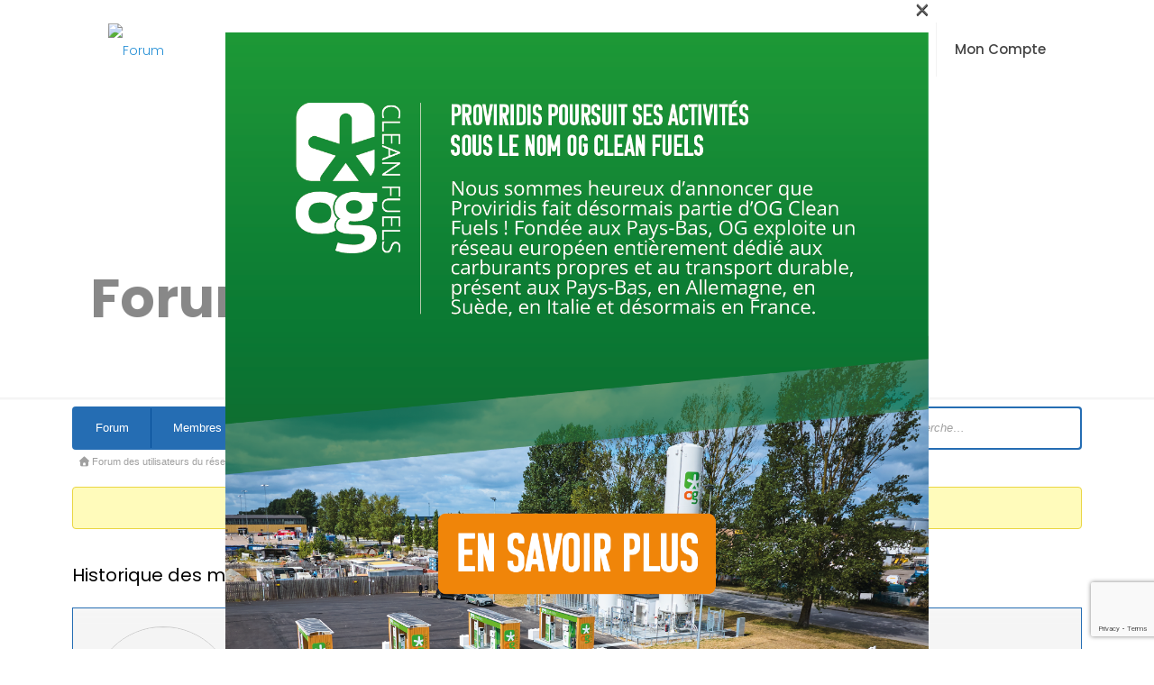

--- FILE ---
content_type: text/html; charset=utf-8
request_url: https://www.google.com/recaptcha/api2/anchor?ar=1&k=6LeXfQAhAAAAAD2Ys4_E1isnr6GBU1mAWnUDifcM&co=aHR0cHM6Ly96LWUtbi5mcjo0NDM.&hl=en&v=PoyoqOPhxBO7pBk68S4YbpHZ&size=invisible&anchor-ms=20000&execute-ms=30000&cb=skqoq4263ggo
body_size: 48557
content:
<!DOCTYPE HTML><html dir="ltr" lang="en"><head><meta http-equiv="Content-Type" content="text/html; charset=UTF-8">
<meta http-equiv="X-UA-Compatible" content="IE=edge">
<title>reCAPTCHA</title>
<style type="text/css">
/* cyrillic-ext */
@font-face {
  font-family: 'Roboto';
  font-style: normal;
  font-weight: 400;
  font-stretch: 100%;
  src: url(//fonts.gstatic.com/s/roboto/v48/KFO7CnqEu92Fr1ME7kSn66aGLdTylUAMa3GUBHMdazTgWw.woff2) format('woff2');
  unicode-range: U+0460-052F, U+1C80-1C8A, U+20B4, U+2DE0-2DFF, U+A640-A69F, U+FE2E-FE2F;
}
/* cyrillic */
@font-face {
  font-family: 'Roboto';
  font-style: normal;
  font-weight: 400;
  font-stretch: 100%;
  src: url(//fonts.gstatic.com/s/roboto/v48/KFO7CnqEu92Fr1ME7kSn66aGLdTylUAMa3iUBHMdazTgWw.woff2) format('woff2');
  unicode-range: U+0301, U+0400-045F, U+0490-0491, U+04B0-04B1, U+2116;
}
/* greek-ext */
@font-face {
  font-family: 'Roboto';
  font-style: normal;
  font-weight: 400;
  font-stretch: 100%;
  src: url(//fonts.gstatic.com/s/roboto/v48/KFO7CnqEu92Fr1ME7kSn66aGLdTylUAMa3CUBHMdazTgWw.woff2) format('woff2');
  unicode-range: U+1F00-1FFF;
}
/* greek */
@font-face {
  font-family: 'Roboto';
  font-style: normal;
  font-weight: 400;
  font-stretch: 100%;
  src: url(//fonts.gstatic.com/s/roboto/v48/KFO7CnqEu92Fr1ME7kSn66aGLdTylUAMa3-UBHMdazTgWw.woff2) format('woff2');
  unicode-range: U+0370-0377, U+037A-037F, U+0384-038A, U+038C, U+038E-03A1, U+03A3-03FF;
}
/* math */
@font-face {
  font-family: 'Roboto';
  font-style: normal;
  font-weight: 400;
  font-stretch: 100%;
  src: url(//fonts.gstatic.com/s/roboto/v48/KFO7CnqEu92Fr1ME7kSn66aGLdTylUAMawCUBHMdazTgWw.woff2) format('woff2');
  unicode-range: U+0302-0303, U+0305, U+0307-0308, U+0310, U+0312, U+0315, U+031A, U+0326-0327, U+032C, U+032F-0330, U+0332-0333, U+0338, U+033A, U+0346, U+034D, U+0391-03A1, U+03A3-03A9, U+03B1-03C9, U+03D1, U+03D5-03D6, U+03F0-03F1, U+03F4-03F5, U+2016-2017, U+2034-2038, U+203C, U+2040, U+2043, U+2047, U+2050, U+2057, U+205F, U+2070-2071, U+2074-208E, U+2090-209C, U+20D0-20DC, U+20E1, U+20E5-20EF, U+2100-2112, U+2114-2115, U+2117-2121, U+2123-214F, U+2190, U+2192, U+2194-21AE, U+21B0-21E5, U+21F1-21F2, U+21F4-2211, U+2213-2214, U+2216-22FF, U+2308-230B, U+2310, U+2319, U+231C-2321, U+2336-237A, U+237C, U+2395, U+239B-23B7, U+23D0, U+23DC-23E1, U+2474-2475, U+25AF, U+25B3, U+25B7, U+25BD, U+25C1, U+25CA, U+25CC, U+25FB, U+266D-266F, U+27C0-27FF, U+2900-2AFF, U+2B0E-2B11, U+2B30-2B4C, U+2BFE, U+3030, U+FF5B, U+FF5D, U+1D400-1D7FF, U+1EE00-1EEFF;
}
/* symbols */
@font-face {
  font-family: 'Roboto';
  font-style: normal;
  font-weight: 400;
  font-stretch: 100%;
  src: url(//fonts.gstatic.com/s/roboto/v48/KFO7CnqEu92Fr1ME7kSn66aGLdTylUAMaxKUBHMdazTgWw.woff2) format('woff2');
  unicode-range: U+0001-000C, U+000E-001F, U+007F-009F, U+20DD-20E0, U+20E2-20E4, U+2150-218F, U+2190, U+2192, U+2194-2199, U+21AF, U+21E6-21F0, U+21F3, U+2218-2219, U+2299, U+22C4-22C6, U+2300-243F, U+2440-244A, U+2460-24FF, U+25A0-27BF, U+2800-28FF, U+2921-2922, U+2981, U+29BF, U+29EB, U+2B00-2BFF, U+4DC0-4DFF, U+FFF9-FFFB, U+10140-1018E, U+10190-1019C, U+101A0, U+101D0-101FD, U+102E0-102FB, U+10E60-10E7E, U+1D2C0-1D2D3, U+1D2E0-1D37F, U+1F000-1F0FF, U+1F100-1F1AD, U+1F1E6-1F1FF, U+1F30D-1F30F, U+1F315, U+1F31C, U+1F31E, U+1F320-1F32C, U+1F336, U+1F378, U+1F37D, U+1F382, U+1F393-1F39F, U+1F3A7-1F3A8, U+1F3AC-1F3AF, U+1F3C2, U+1F3C4-1F3C6, U+1F3CA-1F3CE, U+1F3D4-1F3E0, U+1F3ED, U+1F3F1-1F3F3, U+1F3F5-1F3F7, U+1F408, U+1F415, U+1F41F, U+1F426, U+1F43F, U+1F441-1F442, U+1F444, U+1F446-1F449, U+1F44C-1F44E, U+1F453, U+1F46A, U+1F47D, U+1F4A3, U+1F4B0, U+1F4B3, U+1F4B9, U+1F4BB, U+1F4BF, U+1F4C8-1F4CB, U+1F4D6, U+1F4DA, U+1F4DF, U+1F4E3-1F4E6, U+1F4EA-1F4ED, U+1F4F7, U+1F4F9-1F4FB, U+1F4FD-1F4FE, U+1F503, U+1F507-1F50B, U+1F50D, U+1F512-1F513, U+1F53E-1F54A, U+1F54F-1F5FA, U+1F610, U+1F650-1F67F, U+1F687, U+1F68D, U+1F691, U+1F694, U+1F698, U+1F6AD, U+1F6B2, U+1F6B9-1F6BA, U+1F6BC, U+1F6C6-1F6CF, U+1F6D3-1F6D7, U+1F6E0-1F6EA, U+1F6F0-1F6F3, U+1F6F7-1F6FC, U+1F700-1F7FF, U+1F800-1F80B, U+1F810-1F847, U+1F850-1F859, U+1F860-1F887, U+1F890-1F8AD, U+1F8B0-1F8BB, U+1F8C0-1F8C1, U+1F900-1F90B, U+1F93B, U+1F946, U+1F984, U+1F996, U+1F9E9, U+1FA00-1FA6F, U+1FA70-1FA7C, U+1FA80-1FA89, U+1FA8F-1FAC6, U+1FACE-1FADC, U+1FADF-1FAE9, U+1FAF0-1FAF8, U+1FB00-1FBFF;
}
/* vietnamese */
@font-face {
  font-family: 'Roboto';
  font-style: normal;
  font-weight: 400;
  font-stretch: 100%;
  src: url(//fonts.gstatic.com/s/roboto/v48/KFO7CnqEu92Fr1ME7kSn66aGLdTylUAMa3OUBHMdazTgWw.woff2) format('woff2');
  unicode-range: U+0102-0103, U+0110-0111, U+0128-0129, U+0168-0169, U+01A0-01A1, U+01AF-01B0, U+0300-0301, U+0303-0304, U+0308-0309, U+0323, U+0329, U+1EA0-1EF9, U+20AB;
}
/* latin-ext */
@font-face {
  font-family: 'Roboto';
  font-style: normal;
  font-weight: 400;
  font-stretch: 100%;
  src: url(//fonts.gstatic.com/s/roboto/v48/KFO7CnqEu92Fr1ME7kSn66aGLdTylUAMa3KUBHMdazTgWw.woff2) format('woff2');
  unicode-range: U+0100-02BA, U+02BD-02C5, U+02C7-02CC, U+02CE-02D7, U+02DD-02FF, U+0304, U+0308, U+0329, U+1D00-1DBF, U+1E00-1E9F, U+1EF2-1EFF, U+2020, U+20A0-20AB, U+20AD-20C0, U+2113, U+2C60-2C7F, U+A720-A7FF;
}
/* latin */
@font-face {
  font-family: 'Roboto';
  font-style: normal;
  font-weight: 400;
  font-stretch: 100%;
  src: url(//fonts.gstatic.com/s/roboto/v48/KFO7CnqEu92Fr1ME7kSn66aGLdTylUAMa3yUBHMdazQ.woff2) format('woff2');
  unicode-range: U+0000-00FF, U+0131, U+0152-0153, U+02BB-02BC, U+02C6, U+02DA, U+02DC, U+0304, U+0308, U+0329, U+2000-206F, U+20AC, U+2122, U+2191, U+2193, U+2212, U+2215, U+FEFF, U+FFFD;
}
/* cyrillic-ext */
@font-face {
  font-family: 'Roboto';
  font-style: normal;
  font-weight: 500;
  font-stretch: 100%;
  src: url(//fonts.gstatic.com/s/roboto/v48/KFO7CnqEu92Fr1ME7kSn66aGLdTylUAMa3GUBHMdazTgWw.woff2) format('woff2');
  unicode-range: U+0460-052F, U+1C80-1C8A, U+20B4, U+2DE0-2DFF, U+A640-A69F, U+FE2E-FE2F;
}
/* cyrillic */
@font-face {
  font-family: 'Roboto';
  font-style: normal;
  font-weight: 500;
  font-stretch: 100%;
  src: url(//fonts.gstatic.com/s/roboto/v48/KFO7CnqEu92Fr1ME7kSn66aGLdTylUAMa3iUBHMdazTgWw.woff2) format('woff2');
  unicode-range: U+0301, U+0400-045F, U+0490-0491, U+04B0-04B1, U+2116;
}
/* greek-ext */
@font-face {
  font-family: 'Roboto';
  font-style: normal;
  font-weight: 500;
  font-stretch: 100%;
  src: url(//fonts.gstatic.com/s/roboto/v48/KFO7CnqEu92Fr1ME7kSn66aGLdTylUAMa3CUBHMdazTgWw.woff2) format('woff2');
  unicode-range: U+1F00-1FFF;
}
/* greek */
@font-face {
  font-family: 'Roboto';
  font-style: normal;
  font-weight: 500;
  font-stretch: 100%;
  src: url(//fonts.gstatic.com/s/roboto/v48/KFO7CnqEu92Fr1ME7kSn66aGLdTylUAMa3-UBHMdazTgWw.woff2) format('woff2');
  unicode-range: U+0370-0377, U+037A-037F, U+0384-038A, U+038C, U+038E-03A1, U+03A3-03FF;
}
/* math */
@font-face {
  font-family: 'Roboto';
  font-style: normal;
  font-weight: 500;
  font-stretch: 100%;
  src: url(//fonts.gstatic.com/s/roboto/v48/KFO7CnqEu92Fr1ME7kSn66aGLdTylUAMawCUBHMdazTgWw.woff2) format('woff2');
  unicode-range: U+0302-0303, U+0305, U+0307-0308, U+0310, U+0312, U+0315, U+031A, U+0326-0327, U+032C, U+032F-0330, U+0332-0333, U+0338, U+033A, U+0346, U+034D, U+0391-03A1, U+03A3-03A9, U+03B1-03C9, U+03D1, U+03D5-03D6, U+03F0-03F1, U+03F4-03F5, U+2016-2017, U+2034-2038, U+203C, U+2040, U+2043, U+2047, U+2050, U+2057, U+205F, U+2070-2071, U+2074-208E, U+2090-209C, U+20D0-20DC, U+20E1, U+20E5-20EF, U+2100-2112, U+2114-2115, U+2117-2121, U+2123-214F, U+2190, U+2192, U+2194-21AE, U+21B0-21E5, U+21F1-21F2, U+21F4-2211, U+2213-2214, U+2216-22FF, U+2308-230B, U+2310, U+2319, U+231C-2321, U+2336-237A, U+237C, U+2395, U+239B-23B7, U+23D0, U+23DC-23E1, U+2474-2475, U+25AF, U+25B3, U+25B7, U+25BD, U+25C1, U+25CA, U+25CC, U+25FB, U+266D-266F, U+27C0-27FF, U+2900-2AFF, U+2B0E-2B11, U+2B30-2B4C, U+2BFE, U+3030, U+FF5B, U+FF5D, U+1D400-1D7FF, U+1EE00-1EEFF;
}
/* symbols */
@font-face {
  font-family: 'Roboto';
  font-style: normal;
  font-weight: 500;
  font-stretch: 100%;
  src: url(//fonts.gstatic.com/s/roboto/v48/KFO7CnqEu92Fr1ME7kSn66aGLdTylUAMaxKUBHMdazTgWw.woff2) format('woff2');
  unicode-range: U+0001-000C, U+000E-001F, U+007F-009F, U+20DD-20E0, U+20E2-20E4, U+2150-218F, U+2190, U+2192, U+2194-2199, U+21AF, U+21E6-21F0, U+21F3, U+2218-2219, U+2299, U+22C4-22C6, U+2300-243F, U+2440-244A, U+2460-24FF, U+25A0-27BF, U+2800-28FF, U+2921-2922, U+2981, U+29BF, U+29EB, U+2B00-2BFF, U+4DC0-4DFF, U+FFF9-FFFB, U+10140-1018E, U+10190-1019C, U+101A0, U+101D0-101FD, U+102E0-102FB, U+10E60-10E7E, U+1D2C0-1D2D3, U+1D2E0-1D37F, U+1F000-1F0FF, U+1F100-1F1AD, U+1F1E6-1F1FF, U+1F30D-1F30F, U+1F315, U+1F31C, U+1F31E, U+1F320-1F32C, U+1F336, U+1F378, U+1F37D, U+1F382, U+1F393-1F39F, U+1F3A7-1F3A8, U+1F3AC-1F3AF, U+1F3C2, U+1F3C4-1F3C6, U+1F3CA-1F3CE, U+1F3D4-1F3E0, U+1F3ED, U+1F3F1-1F3F3, U+1F3F5-1F3F7, U+1F408, U+1F415, U+1F41F, U+1F426, U+1F43F, U+1F441-1F442, U+1F444, U+1F446-1F449, U+1F44C-1F44E, U+1F453, U+1F46A, U+1F47D, U+1F4A3, U+1F4B0, U+1F4B3, U+1F4B9, U+1F4BB, U+1F4BF, U+1F4C8-1F4CB, U+1F4D6, U+1F4DA, U+1F4DF, U+1F4E3-1F4E6, U+1F4EA-1F4ED, U+1F4F7, U+1F4F9-1F4FB, U+1F4FD-1F4FE, U+1F503, U+1F507-1F50B, U+1F50D, U+1F512-1F513, U+1F53E-1F54A, U+1F54F-1F5FA, U+1F610, U+1F650-1F67F, U+1F687, U+1F68D, U+1F691, U+1F694, U+1F698, U+1F6AD, U+1F6B2, U+1F6B9-1F6BA, U+1F6BC, U+1F6C6-1F6CF, U+1F6D3-1F6D7, U+1F6E0-1F6EA, U+1F6F0-1F6F3, U+1F6F7-1F6FC, U+1F700-1F7FF, U+1F800-1F80B, U+1F810-1F847, U+1F850-1F859, U+1F860-1F887, U+1F890-1F8AD, U+1F8B0-1F8BB, U+1F8C0-1F8C1, U+1F900-1F90B, U+1F93B, U+1F946, U+1F984, U+1F996, U+1F9E9, U+1FA00-1FA6F, U+1FA70-1FA7C, U+1FA80-1FA89, U+1FA8F-1FAC6, U+1FACE-1FADC, U+1FADF-1FAE9, U+1FAF0-1FAF8, U+1FB00-1FBFF;
}
/* vietnamese */
@font-face {
  font-family: 'Roboto';
  font-style: normal;
  font-weight: 500;
  font-stretch: 100%;
  src: url(//fonts.gstatic.com/s/roboto/v48/KFO7CnqEu92Fr1ME7kSn66aGLdTylUAMa3OUBHMdazTgWw.woff2) format('woff2');
  unicode-range: U+0102-0103, U+0110-0111, U+0128-0129, U+0168-0169, U+01A0-01A1, U+01AF-01B0, U+0300-0301, U+0303-0304, U+0308-0309, U+0323, U+0329, U+1EA0-1EF9, U+20AB;
}
/* latin-ext */
@font-face {
  font-family: 'Roboto';
  font-style: normal;
  font-weight: 500;
  font-stretch: 100%;
  src: url(//fonts.gstatic.com/s/roboto/v48/KFO7CnqEu92Fr1ME7kSn66aGLdTylUAMa3KUBHMdazTgWw.woff2) format('woff2');
  unicode-range: U+0100-02BA, U+02BD-02C5, U+02C7-02CC, U+02CE-02D7, U+02DD-02FF, U+0304, U+0308, U+0329, U+1D00-1DBF, U+1E00-1E9F, U+1EF2-1EFF, U+2020, U+20A0-20AB, U+20AD-20C0, U+2113, U+2C60-2C7F, U+A720-A7FF;
}
/* latin */
@font-face {
  font-family: 'Roboto';
  font-style: normal;
  font-weight: 500;
  font-stretch: 100%;
  src: url(//fonts.gstatic.com/s/roboto/v48/KFO7CnqEu92Fr1ME7kSn66aGLdTylUAMa3yUBHMdazQ.woff2) format('woff2');
  unicode-range: U+0000-00FF, U+0131, U+0152-0153, U+02BB-02BC, U+02C6, U+02DA, U+02DC, U+0304, U+0308, U+0329, U+2000-206F, U+20AC, U+2122, U+2191, U+2193, U+2212, U+2215, U+FEFF, U+FFFD;
}
/* cyrillic-ext */
@font-face {
  font-family: 'Roboto';
  font-style: normal;
  font-weight: 900;
  font-stretch: 100%;
  src: url(//fonts.gstatic.com/s/roboto/v48/KFO7CnqEu92Fr1ME7kSn66aGLdTylUAMa3GUBHMdazTgWw.woff2) format('woff2');
  unicode-range: U+0460-052F, U+1C80-1C8A, U+20B4, U+2DE0-2DFF, U+A640-A69F, U+FE2E-FE2F;
}
/* cyrillic */
@font-face {
  font-family: 'Roboto';
  font-style: normal;
  font-weight: 900;
  font-stretch: 100%;
  src: url(//fonts.gstatic.com/s/roboto/v48/KFO7CnqEu92Fr1ME7kSn66aGLdTylUAMa3iUBHMdazTgWw.woff2) format('woff2');
  unicode-range: U+0301, U+0400-045F, U+0490-0491, U+04B0-04B1, U+2116;
}
/* greek-ext */
@font-face {
  font-family: 'Roboto';
  font-style: normal;
  font-weight: 900;
  font-stretch: 100%;
  src: url(//fonts.gstatic.com/s/roboto/v48/KFO7CnqEu92Fr1ME7kSn66aGLdTylUAMa3CUBHMdazTgWw.woff2) format('woff2');
  unicode-range: U+1F00-1FFF;
}
/* greek */
@font-face {
  font-family: 'Roboto';
  font-style: normal;
  font-weight: 900;
  font-stretch: 100%;
  src: url(//fonts.gstatic.com/s/roboto/v48/KFO7CnqEu92Fr1ME7kSn66aGLdTylUAMa3-UBHMdazTgWw.woff2) format('woff2');
  unicode-range: U+0370-0377, U+037A-037F, U+0384-038A, U+038C, U+038E-03A1, U+03A3-03FF;
}
/* math */
@font-face {
  font-family: 'Roboto';
  font-style: normal;
  font-weight: 900;
  font-stretch: 100%;
  src: url(//fonts.gstatic.com/s/roboto/v48/KFO7CnqEu92Fr1ME7kSn66aGLdTylUAMawCUBHMdazTgWw.woff2) format('woff2');
  unicode-range: U+0302-0303, U+0305, U+0307-0308, U+0310, U+0312, U+0315, U+031A, U+0326-0327, U+032C, U+032F-0330, U+0332-0333, U+0338, U+033A, U+0346, U+034D, U+0391-03A1, U+03A3-03A9, U+03B1-03C9, U+03D1, U+03D5-03D6, U+03F0-03F1, U+03F4-03F5, U+2016-2017, U+2034-2038, U+203C, U+2040, U+2043, U+2047, U+2050, U+2057, U+205F, U+2070-2071, U+2074-208E, U+2090-209C, U+20D0-20DC, U+20E1, U+20E5-20EF, U+2100-2112, U+2114-2115, U+2117-2121, U+2123-214F, U+2190, U+2192, U+2194-21AE, U+21B0-21E5, U+21F1-21F2, U+21F4-2211, U+2213-2214, U+2216-22FF, U+2308-230B, U+2310, U+2319, U+231C-2321, U+2336-237A, U+237C, U+2395, U+239B-23B7, U+23D0, U+23DC-23E1, U+2474-2475, U+25AF, U+25B3, U+25B7, U+25BD, U+25C1, U+25CA, U+25CC, U+25FB, U+266D-266F, U+27C0-27FF, U+2900-2AFF, U+2B0E-2B11, U+2B30-2B4C, U+2BFE, U+3030, U+FF5B, U+FF5D, U+1D400-1D7FF, U+1EE00-1EEFF;
}
/* symbols */
@font-face {
  font-family: 'Roboto';
  font-style: normal;
  font-weight: 900;
  font-stretch: 100%;
  src: url(//fonts.gstatic.com/s/roboto/v48/KFO7CnqEu92Fr1ME7kSn66aGLdTylUAMaxKUBHMdazTgWw.woff2) format('woff2');
  unicode-range: U+0001-000C, U+000E-001F, U+007F-009F, U+20DD-20E0, U+20E2-20E4, U+2150-218F, U+2190, U+2192, U+2194-2199, U+21AF, U+21E6-21F0, U+21F3, U+2218-2219, U+2299, U+22C4-22C6, U+2300-243F, U+2440-244A, U+2460-24FF, U+25A0-27BF, U+2800-28FF, U+2921-2922, U+2981, U+29BF, U+29EB, U+2B00-2BFF, U+4DC0-4DFF, U+FFF9-FFFB, U+10140-1018E, U+10190-1019C, U+101A0, U+101D0-101FD, U+102E0-102FB, U+10E60-10E7E, U+1D2C0-1D2D3, U+1D2E0-1D37F, U+1F000-1F0FF, U+1F100-1F1AD, U+1F1E6-1F1FF, U+1F30D-1F30F, U+1F315, U+1F31C, U+1F31E, U+1F320-1F32C, U+1F336, U+1F378, U+1F37D, U+1F382, U+1F393-1F39F, U+1F3A7-1F3A8, U+1F3AC-1F3AF, U+1F3C2, U+1F3C4-1F3C6, U+1F3CA-1F3CE, U+1F3D4-1F3E0, U+1F3ED, U+1F3F1-1F3F3, U+1F3F5-1F3F7, U+1F408, U+1F415, U+1F41F, U+1F426, U+1F43F, U+1F441-1F442, U+1F444, U+1F446-1F449, U+1F44C-1F44E, U+1F453, U+1F46A, U+1F47D, U+1F4A3, U+1F4B0, U+1F4B3, U+1F4B9, U+1F4BB, U+1F4BF, U+1F4C8-1F4CB, U+1F4D6, U+1F4DA, U+1F4DF, U+1F4E3-1F4E6, U+1F4EA-1F4ED, U+1F4F7, U+1F4F9-1F4FB, U+1F4FD-1F4FE, U+1F503, U+1F507-1F50B, U+1F50D, U+1F512-1F513, U+1F53E-1F54A, U+1F54F-1F5FA, U+1F610, U+1F650-1F67F, U+1F687, U+1F68D, U+1F691, U+1F694, U+1F698, U+1F6AD, U+1F6B2, U+1F6B9-1F6BA, U+1F6BC, U+1F6C6-1F6CF, U+1F6D3-1F6D7, U+1F6E0-1F6EA, U+1F6F0-1F6F3, U+1F6F7-1F6FC, U+1F700-1F7FF, U+1F800-1F80B, U+1F810-1F847, U+1F850-1F859, U+1F860-1F887, U+1F890-1F8AD, U+1F8B0-1F8BB, U+1F8C0-1F8C1, U+1F900-1F90B, U+1F93B, U+1F946, U+1F984, U+1F996, U+1F9E9, U+1FA00-1FA6F, U+1FA70-1FA7C, U+1FA80-1FA89, U+1FA8F-1FAC6, U+1FACE-1FADC, U+1FADF-1FAE9, U+1FAF0-1FAF8, U+1FB00-1FBFF;
}
/* vietnamese */
@font-face {
  font-family: 'Roboto';
  font-style: normal;
  font-weight: 900;
  font-stretch: 100%;
  src: url(//fonts.gstatic.com/s/roboto/v48/KFO7CnqEu92Fr1ME7kSn66aGLdTylUAMa3OUBHMdazTgWw.woff2) format('woff2');
  unicode-range: U+0102-0103, U+0110-0111, U+0128-0129, U+0168-0169, U+01A0-01A1, U+01AF-01B0, U+0300-0301, U+0303-0304, U+0308-0309, U+0323, U+0329, U+1EA0-1EF9, U+20AB;
}
/* latin-ext */
@font-face {
  font-family: 'Roboto';
  font-style: normal;
  font-weight: 900;
  font-stretch: 100%;
  src: url(//fonts.gstatic.com/s/roboto/v48/KFO7CnqEu92Fr1ME7kSn66aGLdTylUAMa3KUBHMdazTgWw.woff2) format('woff2');
  unicode-range: U+0100-02BA, U+02BD-02C5, U+02C7-02CC, U+02CE-02D7, U+02DD-02FF, U+0304, U+0308, U+0329, U+1D00-1DBF, U+1E00-1E9F, U+1EF2-1EFF, U+2020, U+20A0-20AB, U+20AD-20C0, U+2113, U+2C60-2C7F, U+A720-A7FF;
}
/* latin */
@font-face {
  font-family: 'Roboto';
  font-style: normal;
  font-weight: 900;
  font-stretch: 100%;
  src: url(//fonts.gstatic.com/s/roboto/v48/KFO7CnqEu92Fr1ME7kSn66aGLdTylUAMa3yUBHMdazQ.woff2) format('woff2');
  unicode-range: U+0000-00FF, U+0131, U+0152-0153, U+02BB-02BC, U+02C6, U+02DA, U+02DC, U+0304, U+0308, U+0329, U+2000-206F, U+20AC, U+2122, U+2191, U+2193, U+2212, U+2215, U+FEFF, U+FFFD;
}

</style>
<link rel="stylesheet" type="text/css" href="https://www.gstatic.com/recaptcha/releases/PoyoqOPhxBO7pBk68S4YbpHZ/styles__ltr.css">
<script nonce="KgJ_8LefzTmoRkXgsz-H_Q" type="text/javascript">window['__recaptcha_api'] = 'https://www.google.com/recaptcha/api2/';</script>
<script type="text/javascript" src="https://www.gstatic.com/recaptcha/releases/PoyoqOPhxBO7pBk68S4YbpHZ/recaptcha__en.js" nonce="KgJ_8LefzTmoRkXgsz-H_Q">
      
    </script></head>
<body><div id="rc-anchor-alert" class="rc-anchor-alert"></div>
<input type="hidden" id="recaptcha-token" value="[base64]">
<script type="text/javascript" nonce="KgJ_8LefzTmoRkXgsz-H_Q">
      recaptcha.anchor.Main.init("[\x22ainput\x22,[\x22bgdata\x22,\x22\x22,\[base64]/[base64]/[base64]/[base64]/[base64]/UltsKytdPUU6KEU8MjA0OD9SW2wrK109RT4+NnwxOTI6KChFJjY0NTEyKT09NTUyOTYmJk0rMTxjLmxlbmd0aCYmKGMuY2hhckNvZGVBdChNKzEpJjY0NTEyKT09NTYzMjA/[base64]/[base64]/[base64]/[base64]/[base64]/[base64]/[base64]\x22,\[base64]\\u003d\x22,\x22ZcOPTcOQwqtgw7rDizYGw67DkcKpSCXCvsKjw6p2wq7CmsKrFcOEeWPCvinDoT/Co2vChw7DoX5xwo5Wwo3DncObw7kuwpoTIcOIMQ9Cw6PCicOaw6HDsGdLw54Rw7zCqMO4w41KU0XCvMKrfcOAw5Eaw6jClcKpKMKbL3tew7MNLFoHw5rDsXfDugTCgsK/w4IuJkjDqMKYJ8OAwr1uN1/Du8KuMsKyw53CosO7fMKtBjM1ZcOaJAkcwq/[base64]/Cn20nw7ojdGHDsijDrsKVPMOgw77DqQpIYlnCjkPDoFvDocOGPMKvw7TDhATCqSHDmcOHclABasOFKMKHemU3Lh5PwqbCq3lQw5rChsKDwq0Yw5/[base64]/w4Fdw458w4ABwolnOC9Vb3XDqMKZw7AwYGTDjMOzZ8Kww77Dk8OVUMKgTBTDqFnCugM5wrHClsO/ZjfChMO7XsKCwo4Xw4TDqi8wwrdKJl8Kwr7DqljCj8OZH8O+w6XDg8OBwr3CugPDicK5VsOuwrQ8wrvDlMKDw6/CsMKyY8KbZ3l9fsK3NSbDoAbDocKrP8OqwqHDmsORER87wr3DlMOVwqQ+w6nCuRfDmcOlw5PDvsOCw5rCt8O+w7gkBStIBh/[base64]/CusKiLcKvLcKgaMO8dMOUTsKbPEIya8Odwocuw5/Cu8K0w5hTCBfCoMO/w4TCqjwKRgMzwqDCk0gCw5PDk0jDlMKCwqkFSAbCmMK0BlDDqcKHaXnCuz/CrXVVX8KAw6PDgcKPwqp9IcKUa8K9woszw4vCh3t/RMOnasOJFywww73Dh1ppwpsLUcKoYMOcMXfDmHQkKMOMworCnBTCiMOHG8OYOTUBNUoCw5tFBi/[base64]/DpnfDvhnChMOxwpTDr3/CkGpcbsKZwobCmQfCsWnCoUgzw4AxwrnDgcK+wpbCsAsWfcKxw6vDh8KtJMOMwpvDqMKUw4/DhyxKw6xQwqRrw7J5wqzCsTV1w5JoJXvDlMOcNzTDhkDDpcOsHcOTw5ADw5UbG8OHwo7DhcOtJ1DCrzUSOz/Dqj58wr54w6rDj3IrOlHDnmQpH8K9E19uw5sPDw9wwqPDosKgHkdEwotLwotqw4ovH8ODRsODw5bCpMKswqnCs8OTwqNOw4XCigdJw6PDngPCo8KvBzXCjXTDnMOrKcOgC3AXw6wkwpJOfWbCjB9VwqMcw7pxB3QMVcOeAMOKFMKaL8O/w4RNw67CksO5CX7DlwNJwoYWVcO/w6rDg0JLWHLDmj/[base64]/Dk1nCtyHDn2LCggnDgsKZb8K+Tgwnw6I8NzhDw4wDw50jJMKnCyUTRmA9KRUHwpzCgkLDqSjCp8KEw6Edwq0Ow6LDpMKsw6NKZsOlwq3DnMOQIQrCjkzDocKdwoMewoUmw6EbBE7Cqmh4w4ceXQjCmsOPMMOMR3nCvmgaLsO0wrIfU00pMcOkwpnCtws/wqzDkcKuw6jDrsOmNT5ySMK5wonCusOVfiDClsOhw6jCqjrCq8Oqw6HCv8KswqsUBjDCv8KTesO4UiTCmMKGwprCkAAiwoPDum8vwp/CoSAMwprCoMKHwodaw5onwoLDp8KDdMOhwr7DkgtHw5YowpdXw4fDkcKNw7wLw4pHWcOkJgTDhFHDsMOMw6I7w4A8w7A8w5g3XQV9J8KwGcKJwr06KgTDgzTDmsOXb1YpJMKcMFpYwpwDw5XDmcOYw4/Cu8OuIMOXcsOKfVvDq8KIdMKKw5zCg8OwBcOUw7/Cs0XDomzDs13CtwcRdcOvRcOdImDDh8K/fwEOw7jCuWPCll0Aw5jDpMKswpczwrjCpcO5FMKNF8KcKMOrwrsAExvCj0xpfVnCvsOSMDEwBMKRwqcxwo4nZcOsw4Vvw5FjwrtHYcOSKsKBwqNnUDM+w553wofCtMOxZsO1aBHCtMOiw7VWw5PDsMK5ecO5w4zDicOuwrNkw57Ds8OlFmXDsmsxwo/[base64]/CrhrChXXCisKWwp3ClcOAQRRsMivCrwYRXWJcMcOZw63CrGoVNHt5aQnCm8K+dsOIScOeC8KGL8ObwrdaLBTDhcO+JkXDscKMw4ATO8OcwpUowr/CkEx0wpnDgnAcE8OFW8OVJMOqR2DCs2fCpxNewqvDvgLCnkckIlbDtMKuGsOMQhHDh11gEcK5wol0CinDrjVfwotMwr3CpsOVwrUhZmXCmgPCgxAww5zDhjcLw6LDoA5qw5LCik9NwpXCigcFw7E5w79fwrZKw6tcw4QEB8K3wpzDoW/Cv8OaMcKoO8KZw6bCrUp+EwEIWsK7w6zCucOSRsKuwp14wrg1NR4Awq7CmEE4w5PCggVOw5/CmlpJw7EJw67Dri0Ywowvw4bClsKrUy/DtihTV8O5dsKzwqHCvsOKTi8RLMOjw47CsTjDh8K6w6vDr8OoR8K+SBFFS38Zwp/[base64]/E13DtMK/w6MzM3vCvBTDhzAeDcOWXlQYw7nCiz/CmsOHSjbChVdRw5x9w7rCk8KnwqTClMK5XgnCqlvChcKPw6/CncOoPMOCw6gOw7fCh8KgMVQ6TD4gGsKJwrfCpHTDgUXDsQoxwoN8woXCiMOhV8K4NhbDvHk+TcOFwrLCh2x2aHcCw4/[base64]/OjLDtcKMwpUzwoXDjmsMw6FzG002YWPCiEjCun4Uw6QFWMOYRiFzw6DDtcO1woXDoAcvI8OBw71rYVRtwozCusKzwoHDqMOrw6rCqcOlw7PDlcKfXm1cwqvCtRd8BC3Dn8OLJsONwonDmcOww48Sw4zCscOswr3ChMOPA0TChw9Tw53CsijChm3ChcOCw7csFsK/VMKgc3bCkQkKw5TDi8OiwqNlw5jDkMKVwrzDkU4RI8OBwrLCjsKFwo1hWMODVnLCkMK8HCLDicKOTMK2RWpxWn9+w60/X0F3TcOke8KMw57CtMOPw742VcORYcKdFhp/[base64]/[base64]/CksOsZQzCr8OXwrdMwrLDmMKQwrZebsKww55OwpJyw57DpFMmw7BOa8O3wq4nF8Otw5rCpcO0w7Y5wrzDlsOjUsK4w5xRw6fCmXYaBcO5wp8sw73ChFDCoUvDqT8xwo9xbGbCpE3Dqx0jwrvDgMOMNz1yw610K0bCnsOPwprCmhzDrjrDozfCqcO4wqJBwqMjw7zCtm/[base64]/[base64]/CiFUxB8OsIBXCp8KjwqHDgGpqwpJOFcK8H8KRw6DChTApw43DhF5fw6/[base64]/[base64]/[base64]/CkHfCisOTw7AewqUTw6RJw5EAwqnDnMO2w7fCucO6AcKLw6VgwpDCsA8AUcOBXcKUw57DscO+w5vDtsKzO8KBw7TCoXBXwpBgwo9xJh/Dr2zDgRhnWj0jw71kEsO5HcKvw71IK8KDF8O9fAgxw7zCtMOBw7vDsE/Cpj/Drn4bw4QMwp0Nwo7CjzVcwrPClBA9JcKIwrlwwonCr8OAw4QYw51/KMOzDhfDj3ZVYsKfKCV5woTDpcONPsOLOWZyw5J+QsOPM8KUw402w5vDt8OYexMyw5Fkwo/[base64]/CjMKqE8KfYnzCgjIpw41qw5DChkNjw5IIaTXCrsK0woN0w7PCi8OkQ3pAwrjDhsKgwq1FKMOawqx7w5zDjcO6wo0Lw4N/w7fCgsOPUwHCkj7Cs8OGT1dPwoNvC2rDrsKePMKhw4VZw7dHw73Ds8Knw4hWwo/CjcOaw7XCpVJhUSHDksKQwr/Crlc9w71Vw6HDil9EwqbDonHDjsKhwrMgw5PDiMKzwpgMQsKZJMOdwoXDjsKLwodTCmA6w551w4/CiAbCmSUybicsFkPCsMKFe8KgwqJHI8OiecK7ZTprUcOaJkY1wpxfwoYVOMK/CMO1w73ChSbDoS8aR8KzwqPCl0AJPsKdUcOuL3Njw5LDhMOVC1nDmcKsw6YBdWzDq8Kxw71LdcKETgbDhhpfw5RywrrDlMOiBcO3wr/Cp8Klwp3CgXxtw67CocK1Fy3DpsOMw5d0GMKdE2gzI8KOAsOaw4HDtDcgOMOKdcOFw4LDhxDCkMOVIcOWABjDiMKiDsK1wpEGRDtFc8KZH8KEw7DCtcKXw651MsKpX8O8w4pzw6zDvMKaRmzDjCo5wpIxAkJ/w7zDuDvCqsODQ1xpwq0iKlTCgcOSwrnChsO5wojCmsK/[base64]/CmTfCrXbCrcKEwokbwqXCscOjwq4Aw5nDs8O+w7DCncOaEMOzbUrDilINwqfCtcKQwotfwr/DgcO8w5wMNAXDjMOEw7giwrB0wqrCtxZJw6QcwqnDlkNrwqFULGzCl8KLw4ESCHIQwqvChcO6DQ9UMcKHw7cKw4xaQjpbc8OXwpgHIUZdQyk6w6ddXMOKw7lSwpE5w57Cv8KewpxEPMK2fn/DscOJw5jDqMKMw5QYBMO2WsOiw5fCogNIL8KTw7DDksKtw4cAwqrDuXASYsKLYlcSHcOqwp8ZFMOeBcOULgXDpmt8JsOrZHTDn8KpDyjChsOHw57Dp8KKFcOVwr/DomzCocO+w5DDpAbDimjCsMOUDcKXw5xjUBlUwq1WKEYcw7rCmMK6w6LDv8K+wpDDjcKowqlycMOZw4DDlMKmwq9gXHDDtXgqA1ICw5h2w64DwrTClXzDpmM9MgDDhsOLf3zClDHDicKUF1/Cu8Kvw67Cu8KABUJsAHNwBsK/wogKCjHCrVBzw7nDrWlXwpQvwrvDiMOUesO4w4XDucKVX0fCjMODFMKIwo1nwqrChcKzFGnDpWQdw4TCl1kCVsK8SEZ0w4DCksO3w47CjsKAKVzCnRcCA8OcCcKySsOYw4dsAzXDrcOSw7TDhMO1wpvCkMKXw6ABDcKBwo7DkcOtYxjChMKXWcO/[base64]/DiMKRw7XDnCjDtmcOw7HCpMOcIcO1egLDmXHDnkPCj8OoQRwpb27CnHnDr8K2w55JZDoyw5rDnCI8QEXCsnPDsVIJWxbDn8KlXcOHURBFwqpnDMOww5VoVFoedsOrw7LCh8OPDwZyw4/DpsKPFU0RW8OHOMOMISnCujQkw5vDtcOYwrBDDlXDlcKhB8OTFmLCoXzDh8KOIk1rXUTDocKFwrIVw58VB8KhCcOJwoTDh8KrRV1mw6NYTMOpWcKVw6vCoz1AC8OtwrFVNj4FMsO1w4jCqEPDrMOmwr7DocKjw7bDvsK8PcOCbwstQU/DvsKZw7cuM8Ohw7DDlmjCv8KVwpjCl8OTw7PCq8Kkw4PCqMO4wpZJw40wwr7DicKyISfDhsKWLTtOw5MJIxkSw6DDml3CmlfDksOjw4koT2fCsC5gwonCvEPDmMK8asKNdMKKeT3DmsKmel/DvHo9YcKIVcOcw50xw5pBKnNywpF+wq8oYcOmVcKJwoJ2PMOfw67CisKAOSJww6Ftw63DgAtbwo3DrsK2PRbDgsOcw65gP8OVPMOowpTCj8O+C8OQbQB/wosQDsO+fsKSw7rDvgZLwqpGNxsewo7Dg8KXIsO5wrcaw7TDsMO1wqfCpwFBGcKCacOTAjPDi3XCscOAwqDDjMKnwp7DpsOkIFJvwqxlZCZxFcKjZ37CuMOeVMK2fMKWw7/CsU/[base64]/w4BsEyrChBXDvwddw6IGam7CqVjCocKIw4FBGnQew4zCqcKvw4TCrsKZGxEHw50Aw59fAh97ZMKBdBvDvcO3w4HCvsKDwp3Dh8OmwrXCvmrCj8OtFHLDuSMZRkJHwrvDksOAZsObAMOrLDzDqMKAw6BSdsKGFThQacKWEsKKEVnDmnXDosOYw5bDocOvdsOLw5/[base64]/CrgrCjSPDhHUgw5XDu8KZG8Ofw4/Du8KowqfDrcK7wq7CtsKww4TDmsOXFWxvb2wowq/DjSd9MsOeDcKkE8OAw4IZwozCvgAmwqFRwrB1wq4zf2wtwosVdytqR8KYJcO7H1osw6PCtMKsw7DDrhtLfMOUbwfCrsOAIMKeXkzCuMO1woQSZsO+TMKgwqEnVcOIe8KJw4Ftw5p/w6jCjsODwqDCkGrDrsKlw7IqIsKkAMKFQcK5T2TDl8O0XhRSXDgHw5NFwpjDgcKtwog0wp3CokcGwqnCj8OCw5HDmcKAwo3CmMOzNMKoCMOubGY/[base64]/[base64]/wrJZw5vCkMKHR8KYCcK4E3DDtMO1f8KeRMOBwokjaCXDu8ONIsO7GsKpwpQWOhZCwpXDuQ9wMMOSwqzCiMKGwqtww7fCtDBgRxBMM8KADMOAw6YNwrtue8KuTltpw5fCrGXCtV/[base64]/[base64]/Dp8KvwrQwwoLCtsK7w5V6wol7w5XDkMO4w5nDhGLDghTCncOwVjTCiMOcVMOvwrTCp0XDgcKfwpFiSMKhw4k5JcOHacKDwrEMIcKow4HDlsOWeC/CsW/Dk3Mewow+fnthExrDm2HCn8OYAQdhw5EJwo9Xwq/DpMKmw7UsGcKgw5p3wqYVwpXCoQ3DnV/CmcKaw5zDu3rCrsOEwrzCpQzDnMODVsK8YQjCh2nCh0XDlcKRIR51w4jCqsOkw7AfdDdswpzCqlzDncKGcwvCtMODwrHCq8Kbwq/Ci8KIwrYWwr3CqG7CsBjCjlbDm8KbMDPDrMKtG8OwTcOdKHdvw7rCsUDDmUktwp/CkcOQwrd6H8KFeAFfAsK0w5sSwp/CtsOaGcONURV9wr3Dm0vDsFgYJDnDtcO4w408w61wwqHDn3/CkcORPMOpwop4a8OxCsKUwqPDs0k2Z8OtTX3DuS3DiR9pWcOOw7jDo3gyXcK2wppjJMO0eRDCrsKgP8KEQMO/SjXCocOmN8OtGHwFaWvDhMKLPsKYwo9HO2luw5AEW8KpwrzDmsOoN8Kjwolcbw7Ds0nCmWVcKMK+DMOQw4vDtnjDr8KLC8KADXnCucKBHE0NOw/ChyzCjMOWw4DDgRPDtE1Jw6lyRjgtVl5wf8KDwonDvAvCthTCqcKFw5M7w515wq45TcKdQ8OQwrhvPzc8cnDDhQkQQsO/w5FEwp/ClsK6XMOIw5TDhMOqwqvCgsKoK8K5wqENcMKYwojDucKzw7rCrcOPw40UMcOcWMOmw4LDrcK7w7caw4/Du8OXV0kHMyQFwrV1YCEVw6pGwqoSY3XDgcK2w5JIw5JZemXDgcO8TSrDnhc6w6/DmcKWayzCvj0kwqvCpsO7w6TDrsORwpkEwp8OE041dMOzw6nDnEnCtEMWAHDDmsOyI8KBwprDicKGw5LCisK/wpbCiSJRwqxIIcKQF8ODw6PCij0QwqUZEcKIdsODw4HDtsOPwrlCAcKlwqQ5GsKIWydbw4jCrcONwqnDsiY6DXNGTsKOwqzDtiUYw5dFTsOOwo9zRsOrw53Dr2huwqkYwq85wqIhwo7Ckm3CpcKWOTXCjm/DtcOdFmfDpsKWQx/CqMOKQ1ouw7PDq37Cu8O6T8KEXT/[base64]/ZlYyw58/wrlpfMKBTl4ZYcOiDMOEw73Chi00wrJewrjCn1ofwqQPw43DosKXIsK0wq7DiC8mwrNTaT44w7LDqMK5w6DDtsKWXVDDhz/CkMKBRSE3MSHDgsKcIsOBQBE3GC47P0XDlMOrLnMzBHVcwobDrn/DksKLw6kew6bCkUFnwqgMwq8raknDr8OiUcONwq/CgsKZRsOgVsOZMxRgJi5kD25JwpvCkFPCvBwAAwnDh8KDPmDDgsKFJkvCvwIuasK1Sk/DqcKqwqfDvWwUZsKIS8Owwpw9woXChcOuWW4VwpbCvcOIwqsNZgvCgsK0w7Zjw4/Ch8OxBsOrShx0wqPCocOOw41iwp/CuX/DnhcvX8KmwqgzPkcmEsKrZ8OKw43DtsKmw6bCoMKRwrFxwrPCh8OTNsO6X8OqQh/Du8OvwppOwpFXwpJZZS7CoBHCgGBwI8OsEnLDisKoOMKdEG7CmMKeL8K4SAfDqMOuKl3DgkrDm8K/C8K6G2zDqcK+bjAjYCgiAMOuIHgcwrtpBsKvw4pdwonChVsSwrLCusKVw57DpMKSGsKDdgcdPxQyK37Cv8ODYm5+N8KRWnDCr8KUw5rDiGQAw6HCi8OHQS4dwoIvMsKPW8KETinCvMKAwosbL23DqcOiMsK4w60dwpDDpxfCuj/DnT1Ww7M/[base64]/CkjbDkyTCkXxzw79/[base64]/ChE3CtSdJF8OqwqgAEz0EE8OtwphWw4TDscOOw71WwpDDkGMawpnCpFbCn8K2wrESRXvCrSHDvWXCv1DDh8OFwocVwprCvWZnIMOnchnDrExsASLCjjDDt8OIw63Cv8OpwrTDpgnDjmdOTsO9wqHCicOtasKRw7x3wrzDusKawq8IwogVw693B8O/wrZQTcOowqxWw7VlfsKlw5Bow53Cknt9wp/DpcKPW2jDsxRgKjrCvMK2YMOPw6HCicOAw4szLmvCvsOww6rCj8OyP8K6cgfCj1cWw5FCw5HDlMKiw5vDo8OTUMKpw6F1w6A0wobCu8KDWEVrXXpawpNQwoUAwq/CvsOcw53DkAjDo2/DrsKPAg/[base64]/Ds2A7WgUSOwlPDcKAwqY3CMKxw7Igw5TCpsKyB8OawrNQTwUcw7pvFxRRw6wtLMOIIww3wqfDvcKKwrMueMOLYsOYw7fCucKbwo9Rw7fDicKoI8KKwrzDqTnCjDowDcOLNz3Ck3PCkmYGYnHCpsK/wqARw5hyd8OcaQPCosOjw43DssOHXmDDi8KGwod6wrZSDXtEIsO6ZARHw7PChsOnUm8+Vl4GBcORT8KrFhfChUEBQ8KUZcO8ZAtnwr/[base64]/X33DrcKESBFlHzk9X8KQXcOyQsKNwplvGDHCm1PCtlfDlcOKw7NCbS7DtcKdwpjCtMOwwpXCkMOzw6ojQcKdOU1WwpfClcOOGQvCqEZOZcK1Al3DucKXwqt2F8K/w75Cw6fDmcOROUY3w4rCncK2PgAVw7bDkxjDpB/DocKZJMOGJG09w4bDpgbDhDzDtxRKwrRREMO6w6jDmgxIwqU5wq4XFMKowpwrRXnDpnvDrMOlwptIK8OOw6xtw607wrxnw4QJwrdyw43Cu8KvJ2HCk0Qkw74cwr/DgX/DgmFvw71ZwpBWw7AvwqPDmQwLUMKcWMOaw6LCocOIw4ttwqTDi8Oow4nDlGAxwqcOw47Dtz7CllrDoHrCkFzCo8Osw5vDn8OyAVp6wrQBwq3DqxHDkcKIwpbCjyteIwbCv8K8R3NfKcKBa1sPwojDuB/[base64]/AT1FGcOwB8KXw4nCiMKCw7DCi0chQGrCrMOHK8KcwohRPWXDmcKawq/DmB0aci3DiMOfcMKCwpbCrw9BwpBCwpjDosOCesOtw4fCqlDCjiQSw7PDhDJGwpfDm8KSw6XCg8KvXMORwrfCrHHCh1DCq258w4HDsHTClsKVBEtcQMOmw67ChiNhM0HDlcO6FMK3wqDDmwjDiMOqNcOqW0FRR8O/f8OjJgdqX8KDIMKDw4LCo8KOwqPCvlZkw7pxw5nDoMOrPMK5U8KMP8O6OcOdJMKFw53DkT7CqXHDry1CL8Kpwp/DgcOSworCuMKbOMOSwrXDgWEDMjrCuC/DqB1pJ8ORw4HDryTCtCQQFcK2wrxhwpo1ASvCj30PYcKmwpnCm8OAw4lrdcK/O8K3w5Flwoc6wqfDh8KBwpIFUU3Cu8O4woYOwoA5KsOgYcK0w4rDog0HScOrL8KXw5jCn8O1Sycyw63DgA3DqTHCmDxqAEt8ERvCn8O/[base64]/CssONZlPCsMOzwpTDm8KBw6gebMKQM8OVIsOaQG84w7cFEQnCrMK/[base64]/NcK7w5vCksOSwrx3w6zCpsKILMO1LFNmWcKrBRI2XFDChcOCw6p1w77Crl/[base64]/DqAXCtmp4OmIiw43DvxtGw6J8wqp3w5RGJMK0w4nDqXvDvsO2w6XDtMOPw7xnOMOVwpUWw6Eywq8Ce8OGDcOTw6XDu8Kdw53Dn1/DvsOew5nDq8KWw79APE42wqnCnWTDhMKCOFBlYMOvbxVNw4bDoMOVw5bDjBtxwrIcw6xIwrbDp8OxBm8Xw6HDhcOoB8O4w41aLjHCo8OsNxIew616ZcK9wr3DomTCphbCvsO4GhDDnsOnw5nCp8OnN3DDjMOGw702TnrCq8KGwoVOwpzChn1tblrCggnChMOkKB/CicOdcERiP8OdFcKrHcORwqMAw7rCtgxXG8OWP8KtI8ObOsOvX2XCslPCoFrDlMOUIcOJCsOpw7lgfMKXU8OtwqgNwqkUIVo/TsOLKjDCpsKYwpjDo8KXw4bClMOMPMKeQsKTdMOpF8OSwpVUwrDCvwTClGFZT3DCqMKIX2fDhAgGVEDDpnUJwqERD8K8fkrDvnc/[base64]/CkQbCrcOITHPDpxhXw7/DvMOzw7F1ER3DjsKFwrp9wpBocBzCmWlsw7nCsW8MwoMhw4bDujPDgMKyWTUjwrBqwqQeGMOSw6hrwovDuMKOMUw7S2ETGwUBECvDq8ObPCF3w4nDkMOTw4vDjMOqw7Zmw6LCm8O2w7PDnsOzB012w7hhCcOKw5DCizPDksO/w7AQwop6PMOFD8OFSCnDp8OUw4HDlHMrMQU9w4BpUcK3w6XClcKienInw49AOMOaLXvDusKGwrhABMKhUgHDicOWJ8KDKFsNfMKXHw8CHkkZw5fDtsOCFcOFwopGRi7Cu0/Cp8K4Vxk/woA4IMOHEQTDpcKaBgFnw6bDgcKfLG9qNcK/w5hgag9WVsOjf0DCoQjDlA5XBhvDniN/w7JvwplkGVgQBnfCiMO4w7YVSsO4ezdZDcKIX0Aewr5PwrvDn3IbeHjDlkfDo8KPP8K0wp/[base64]/DnMOmwo3CmkrDqcOrw7hyZsO8w5hwLMOqXBLCmSNFwqt6aEPDjiDClg/Cq8OSN8KLKnDDuMOpwq3DkUwGw5XCncOCwqvChcOAWMKhCVlTM8KLw6h+GjrCggbCtETDkcK6EFEQwr9wVic/[base64]/Ct3Ncwq4KwoLDj33DnsOvJMKUw4DDo8KceMKzSnE3VMKrwrTDj1DDkMO5bsORw7V9wpFIwr7DnMO3wrnDrX3Ct8KUD8Kbwr/DlMKPaMK5w4Ymw7EXw7R0SMKrwoFKw6w5d3TCqkDDocO7UcO4w7DDlWPCsCBedUrDgcOlw4vDoMOJw5fClMO1wpzDsBXDmUkzwqhzw5HCt8KUwpPDpMOywqTCgg/DosOhMlBfQwByw4/CqBnDoMKzaMO4KsOpw7rCtcOxGMKKw4vChnDDpsOma8OmHxDDpF8wwoNowoFFEMK3wrvCuRx4wqlrO2l3w4LCv0TDrsK6VcOFw6PDtSYKUAbDhidSc0bDvgpFw70nMMOawqxyTMKdwpURwroTG8K+IsKow7rDocKvw4g3fSjDjlDDiHA/BAEZw6ZUw5fCpcKXw6obU8O+w7XDqB3DnD/DpVvCvcKTw5xQw4rCncKcdsOrbcOKwrZ6wrFgEz/[base64]/wqjClErCnjx3wojDocK2w4skw6RAccK8WcOlw4jCly7DnGzCiF/[base64]/[base64]/[base64]/DlADDqAtOUcORwowNPcKNURXCnTBuwrTCvsOtZ8OQwqbCvAzCoMO3QTnDgj/DtcO5TMOLYsOIw7LDqsKZfMK3wprCocKPw6vCuDfDl8K6A0lZb2LCh0gkwoVqw71vw5DDoWhBKcKmfMO2PsOowogkHsOkworCpcOtDQLDocKtw4Q6LcKWXnFYwpJELcOADDgwSUUJw4c7fRVvZ8OwR8OJZ8O/[base64]/Dqj3CicK7wr7DqAXCjhfCqGo9f8KwfsKCwqEcY0/DsMKwFsKKwrDCqDELwpLClsKdUTp8wpkhWcKNw4RSw5fDnxjDkl/DuljDoiwuw5l+ARbCkGvDgcK8wp1KdDnDpsK/aQEdwpPDlcOMw7vDnA1FccK6w7diw4YhFcOwBsOtRMK5wrgbGMOqIMKKEMO8wpDDm8OMcxEMZ2IpLB9iwqZmwrTDg8KGTsOycCHDv8K/cEAheMOfXsO+w5jCtMK0MQdaw4PDqw7CgUfCo8O7worDlRlBw4w/[base64]/CiEfCq8OVwo9owrcfwrkxw7DDksKKw4bChEvDsxLDlMOnbcONIDxQck/DtDnDiMKTIllRUzBMKXvCqDZVYV0Kw7nCoMKDJcKIFwUIw5LCnnvDnhLDvcOqw7HCmhABQMORwp8HfsKCRzTCpl7DtMKBwrxlwq7DlXnCgsKFGlQNw5/CmsOja8OtS8OIwqTDuXXCsWB6WWHCo8OJwrjCoMKwOk/CisO8wrvCrxltYTvDrcO5PcKWfm/CvsOZX8OtMH/Cl8OaLcK2PD7Dv8KrbMOWw5xwwq5owqTCucKxH8KUwox7w5IPfWfCjMOdVsKFwrDCvsOQwqhZw63CosK8SHoywrXDv8OWwrlKw6/DsMKlw6Ufwq7CuSfDnnFLawF3wohFwrfDn1nDnBjDgXwSc2E8P8O0IMO8w7bCkSnCuVDCm8O6RQIkecK6AR87w4gHUkZxwoAAwqDCo8Kzw7rDo8KKexBqwo/CpsOjw4N6FMKrHjHCmMOdw55dw5UERjPCgcOjAzAHD1jDhnLCvgAxwoU+wqIAZ8OZwoYiI8KWw5chLcO+w6ArfkwLNA53wqHClAoaVnDCl00vA8KKCBYiP15ifw1iCcOaw57CrcKmw4wvw4wYNsOlZ8Oowp0Cwp3DlcK4bQQ+EHrDmMOFw48JW8OZwrTDmxV/w4jCpBTCqsKqVcKQwqZsXUUlK3hYwo99IQTDssK8I8OlesKGS8KmwpzDhcOdMnBqGlvCgsOVUm3CpkDDjxI2w55LCsOxw4Nbw5jCk2lhw5nDhcOawqhGHcKbwprCu3/[base64]/VcKNQCbCn23CrcKnOVTDr8KfBMKIA2zCl8OYKjcPw53DtsK/[base64]/wrplaE5XccKhwpvDpcOtwpXDu2nDqVzDnHtjH8OARMKywpt0GmfCiHFMw4JuwobCgWRdwqnCqHPDoVYiGjnCqyHCjBpww6hyeMK/OMORAUXDvsOwwoPCv8KPwr/DqcOwCsKtQsO7wrphwrvDqcKzwqA/wqDDgcK5BmHCqz09wqXDjRLCl0/Cq8KwwrEew7XCvlLCuC5qCcOww5LCtsORHgDCv8KdwpkMw4nClB/[base64]/Chk7CvwsNLHx2VCYzwqzCocORMsKJUCcTR8OcwoPCmMOiwrXCvsOBwqITPCvDrSIAw7giXcOdwpPDrxzDh8K1w4kgw43Cq8KMSUfDpsKIw6/DpEItE2nCusOywr97WV5CacKMw4PCocOOUl0/wr/Cl8OFw7rCt8KNwqY8HMKxSMO7w58ew5DCvGJtaQ91F8OLHGDDtcO3ZGY2w4/Dj8KGw50PJkLCnAzCosKmIsOcQhfCiElDw4UoHnzDjsO0QcKTHkpQZ8KGCV5Twq0Xw4bCncODEgnCp3Z0w4TDrcOQw6EWwrvDsMO/wq/Dvx3DpixIwq7DvcOUwqkxPE12w5R/[base64]/Gy4RwospBSbDhgg1w4bCgMKTGcKRWcKufsKFw4rCkcOgwp9bwoYrTxrDvkd4VWNfw7xlXsK7woYIwp3Dtx8CPMO+MThZZ8OewpbCtitKwopTMFnDqSzCig3Ct2PCosKfbsOnwpgmHRx2w5Bgw5RIwpt/U1jCo8ObYAjDkjtNCcKRw6LDpTJbS3rDghnCg8KAwoY9wo1GDTt/W8K/[base64]/DiCvCgsObb39Rb2o/wrzDnEgKw7x9FBooZnRawo9Fw53Co0HCoC7Cpwhyw7Rrw5Mxw6h4HMKVExjClRvDmcK0w41BKg0rw73CiApwfsOiNMO5FcOlMR1xccKwDwl5woQ1wpVnXcK2wqnCr8KvGsO3w5LDozlWEkjDglTCpcKtMXzDmMOZBS53B8KxwrUwJh/Dg3bClTnDlcKrC3zClsO8wowJKQUkIFjDkwLCtsOjIA1Lw6p0ATXDv8Kfw5REw5kUUMKCw4kkwpLCmMOOw6YvLEJWThHDlMKPJQrCrMKOw5nCoMKFw74eJsOIX1lwVQXDoMO7wrUgM1jCs8KcwoADYBFxw4wrNl/CpCrDrk5Cw6bDjk7Do8KaJsKDw4Bsw4QMRCc0Qypbw6DDvgtHw7bCuAXCiR1rQzPCjsOidB/Cn8OnXMO2wq8dwoHCulRPwoM0w51zw5PCjcKEWE/Ch8O8w7HDtxPDvMOww5LDgsKFdsKNw5/DiBoocMOgwoxzMEokwqjDoQPDlAcGCEDCpUbCpFQDK8OdLUJhwq1Rwqhgwp/[base64]/ChBFQVk0KPRLCtcKqwq5wwqjDlhDDm8O7woAbwpPDosKTOMK6H8O5DyHChCk4w6HCvsO9wpLDoMKvN8OfHQw5woJsHWTDqcOjwrpjw4fCm2zDvGrCvMKOU8OLw6Qsw6l8SUjClWHDhChKcj/Cg3/DpcK5BjTDjkBBw4bCm8Orw5DCjnN7w4ZzCHfCrQB1w7fDtcOwLMO3UyMcIWnCpz7DscONwrXDl8OPwrHDtcOSwqtQw7XCpcOydkE5w4JDwobDpGvDosOOw6BEasOTwrc4WsK8w4tWw447fXrDjcOUXcOaV8Oxw6TDvcOUwoctIXN/wrHDqEZ9EXzCmcOoZkxVwrDCnMK1w6hDY8OTHlscNcK4CMO+wo/[base64]/DljRwwr18wo97VkfDgwo5w7MaRMOAwqwfC8KCwro1wrsId8Ksey04L8K6R8K/dn1zw55VdiPCgsOCCsK2w77CkwLDv1DDlcOEw5PDnmpvc8K6wpHDtcKQa8KRwqMgwofDlMKKGcK3aMOtw7/CiMO4OFUZwqEmIMO/OsOxw7fDqsK3PxBMZ8KBRMOjw6EAwpTDo8O/KsK6KcKHB3HDssKqwrxOZ8K0PD57KsOGw6BlwqgGasOGGsOUwoNbwosZw5TDmsOMcADDt8OFwro7ODzDlcOcDcO/a1fDtn/CrcO9T3c9BsKDD8KcB2lwXMOMKMOuf8OrGsOGBFUqHkZyQsOfDi4pSADCp3Bhw49rfSRJHsO1bXPDoGZ/[base64]/CmxM1wrvCssOtwq7Dp1kHwoEJCgrCj2NvwrfDr8OPAy/CkcOdeQXCgxbCnsOdw5bCmcO/wpXDkcOHVG7CqcOqFiUtZMK0wq/[base64]/CnsK2Wkx1IiXDicOpw5w8w7xJajzCisKuwpXChsO9wqvCjiTDicO7w5YKwr/Di8K5w6ZULyXDocKLdsKBJsKiU8KINsK1d8OdXwVZZSzCjUbCvMO8TWHCgsO+w53CssOQw5fCvjbCoTwCw4/Cpn8udiPDlmEhwqnCjT/DlFomUhDDlCVrEcKmw4s6PhDCjcO+MMOxwrbCgcO/wpHCu8OEwr0/w51VwpHDqCIoHnYLG8KOw5Nsw49awrRywo7DrMO6FsKreMOWdgBcWlBFw6x4NMKcFcOafMKJw4AMw7MEwq7CglZTDcObw6bDqsO0w59bwrvCvgnDtcOeSMKlP1w4QVPCt8Ozw4LDsMKKwp7CjzvDmXcKw4koXcKywprDgS/CosKVZcOdQ2LDjMOZXBV5w6PDl8KjHhDCkisZwr3DmQ0SKXlWE0ciwpA5YypKw5LDg1ZgWT7DpFDDscKjwqxkw4rCk8OwQsOow4YLw7zCsE1ewobDgV3Cpxx7w51DwodOfsKuc8OXW8KKw4tmw4/[base64]/DgMORCGDCmsKeYQ3DhcObw7odZMO3w5zCmmnDr8Klb8KIWMOQw4bDvA3DjcKSW8Oiw7LDmCkPw4BILMOJwpTDhl8Mwpw6w7nCrUXDtQdUw4DCjTXDqQACFsKXOhDCl355JsOZEnU2JsKfFsKEayjCgRjClcOgSV9DwqlZwr4CFsK9w7LDtcOZSX/ChcOkw6oCw5QWwoN6ey3Cq8O+wrsSwrfDtBbCuRbCl8OKEMK8ZDJkQhJTw7XDsws3wpnDs8KLwqTCtztNdFrCvcOkJsK5wrhEQ3sHTMKZL8OOAD4/U3bCoMOAaFwgwodHwrQXJsKNw5LDvMOmFsOww6QPSMOFw77CrmbCrTVHMHpuBcOKwqsbw4Z/Rnkww7XCuFDCiMO2ccOKSWDDjcOkw78qwpQJQsKRckLDqRjDr8Oxwo9xGcK/P3ZXw4fCjMOewoNbwq3DgsKObMOADj5AwoxjAXIDwpB9wp/CiwXDlDXCjsKfwqLDnsK7djHCnMKTU2Zpw4PCqiBTwqU/Wyt9w7XDgsOUw6bDucOiX8KVwrHCgcOgUMOOe8OVMsOPwpwzTcOVEsKQBMO+BnrCsHjCkzfCj8OXISrCg8K8eGLDmsO6H8OJa8KnBsOcwrbDkzbDq8Okwq08KsKMTMKOMRUEVsOMw7/CiMKvw7gawoLDtj/Ci8OGPXfDlMK6f348wqzDicKawoYpwprCgBLCvsORw71kw4bCs8KsHcKyw70GWGUlC33DgMKIB8KuwojCpmrDocK6wq/Cm8KfwpbDjg9/L2PCsAzCpC4dAE4cwolyVsOANVN/woDCrSnDhQjCnsK9QsOtwp4Ud8KCwq/CmHzCuHdEw5TCj8KHVEtawpzDvU1AQ8KKMSvDmsODY8KTwrVYwpdXwrczw6jCtQ/Cn8KBwrMtwovCo8Kaw7F4Q2bChgLCq8Oow6Vrw4rDuGzCi8Oqwp3DpA9VQ8KLwoV4w643w4FqZgDCoXRuew3CvsOdwrvCikxqwp86w7EEwrbCvMOWVMKKDFLCgcORwqnDoMKsLsKQR17DgzAfO8O0aWgbwp7DlmnCuMKFwrJLGC8/w4QRw47CpcOfwrnDqsKZw7gzE8Ojw4FYwo/Dm8OxCcK9wrwAVmfCpD7CtsK2woTCuHI+wrItCsO5wpHDsMO0aMOaw7Utw4nCi1woEx0BHFM+PF3Dp8OdwrJCCWPDvsOMABPCm20WwqTDhcKBwqDDmMKyQjwmJAtUa18MWknDrsOaBQEkwpHDkyHDscOhMVRRw4sEw5Fnw4bCisK0woQEemBKWsOpRS8dw7UvJcKJPD/[base64]/wrsswonCvX4ywrtOwqvCgMOVMEvChB5tZMOGwrBCw4ZNw4bCkF7DtcKLw7tiHn50w4U2w5Vrw5MnMFVtwpDDhsOfTMO5w4TCvyAKwrt/Awcxw6zDj8KEw7BMwqHDgCEhwpDDvw5jEsOTF8OewqLDjzBZw7HCtB9PXX3DvzFQwoMhw6/CtxdZwp1uB1TCjMO+woDChCzCkcOKwrgeEMOgfsKvNAoDw5XCujbCicK6DjZqVGkQZyPCnzUDQlwpw6Q4URcJfsKMwqgowo/CnMOaw4/[base64]/CjsOHw5AMw4TCiXnDjsOqfjEneWkIw5Q2AcOkw6TDr1gJw77Cm28MdBPCg8O0w5DChMKswrUIwq/[base64]/w4JbwpDCiQHDpx/DucO+wpVLJxAoDsO8FwPDm8O+KSXDu8O0w5dSwp46GsOQw75iR8OXQnZ+ZMOqwr3DsBZMw77DmCfDmVHDrHjChsOfw5Jhwo/CkljDkC5EwrYHwobCucK9wpogdAnDpcKMUmZSSX8QwrhiFyjDp8OIYMOCHkt+w5E/wrMzZsKydcOWwoTDvsOdw7HCvSgYQcOMRn/ClH50CgUBwo5vQGkoC8K/blRbHgVXVHsFeCY1SsOFHBUGwojDggzCt8Kbw70Cw5TDgjHDnixJcsKYw7rCs2IDUsKcPE3DgcO3woYNw5bCulQEwpHDi8Obw6zDosKAD8KSwp/DoHVSF8OOwrdIwoMZwoReEQ0QHkIfFsKBwoTCr8KIGMOuwqHCmzFcw6/Cs38Jw6VYw6IYw4UMasOVKsOmwro+fcOkwo5DQAcKw78wNGkWwqs1OA\\u003d\\u003d\x22],null,[\x22conf\x22,null,\x226LeXfQAhAAAAAD2Ys4_E1isnr6GBU1mAWnUDifcM\x22,0,null,null,null,1,[21,125,63,73,95,87,41,43,42,83,102,105,109,121],[1017145,942],0,null,null,null,null,0,null,0,null,700,1,null,0,\[base64]/76lBhnEnQkZnOKMAhnM8xEZ\x22,0,0,null,null,1,null,0,0,null,null,null,0],\x22https://z-e-n.fr:443\x22,null,[3,1,1],null,null,null,1,3600,[\x22https://www.google.com/intl/en/policies/privacy/\x22,\x22https://www.google.com/intl/en/policies/terms/\x22],\x22PiC4p4qu5gviIWmmVrLjfWxjKDQwxbuf+aBPSVW3cjw\\u003d\x22,1,0,null,1,1768973491233,0,0,[78,244,26,153,250],null,[75],\x22RC-JiQ5E0N_C_tnqw\x22,null,null,null,null,null,\x220dAFcWeA7bcfybgDeh2Q8IZya0e9dyzX9icor8UnapbDewdhmK9L0MsIooh6YhuoqYyPb_r-k3gP8EwsxBfjJ0w1SUDbYg7YcDhA\x22,1769056291481]");
    </script></body></html>

--- FILE ---
content_type: text/css
request_url: https://z-e-n.fr/wp-content/uploads/elementor/css/post-56.css?ver=1693904291
body_size: 120
content:
.elementor-56 .elementor-element.elementor-element-210dc7b8:not(.elementor-motion-effects-element-type-background), .elementor-56 .elementor-element.elementor-element-210dc7b8 > .elementor-motion-effects-container > .elementor-motion-effects-layer{background-color:#FFFFFF;}.elementor-56 .elementor-element.elementor-element-210dc7b8{transition:background 0.3s, border 0.3s, border-radius 0.3s, box-shadow 0.3s;}.elementor-56 .elementor-element.elementor-element-210dc7b8 > .elementor-background-overlay{transition:background 0.3s, border-radius 0.3s, opacity 0.3s;}body.elementor-page-56:not(.elementor-motion-effects-element-type-background), body.elementor-page-56 > .elementor-motion-effects-container > .elementor-motion-effects-layer{background-color:#FFFFFF;}

--- FILE ---
content_type: text/css
request_url: https://z-e-n.fr/wp-content/plugins/asgaros-forum/skin/custom.css?ver=2.6.0
body_size: 401
content:
#af-wrapper,
#af-wrapper #forum-breadcrumbs a:hover,
#af-wrapper .main-title {
color: #020202 !important;
}
#af-wrapper .main-title:before,
#af-wrapper .editor-row-uploads .upload-hints,
#af-wrapper .forum-stats,
#af-wrapper .topic-stats,
#af-wrapper .action-panel-description,
#af-wrapper #forum-breadcrumbs,
#af-wrapper #forum-breadcrumbs a,
#af-wrapper .forum-post-date,
#af-wrapper .forum-post-date a,
#af-wrapper .post-footer,
#af-wrapper .post-footer a,
#af-wrapper .signature,
#af-wrapper span.mention-nice-name,
#af-wrapper .post-reactions .reaction,
#af-wrapper #poll-results .poll-result-numbers,
#af-wrapper #poll-results .poll-result-total,
#af-wrapper #poll-warning,
#af-wrapper .topic-icon:before,
#af-wrapper .report-link,
#af-wrapper .report-content:before,
#af-wrapper input::placeholder,
#af-wrapper .activity-time,
#af-wrapper .unread-time {
color: #a0a0a0 !important;
}
#af-wrapper .content-container,
#af-wrapper .report-element,
#af-wrapper #statistics,
#af-wrapper .post-wrapper,
#af-wrapper #profile-header .background-contrast,
#af-wrapper #poll-results .poll-result-bar,
#af-wrapper #memberslist-filter {
background-color: #f2f2f2 !important;
}
#af-wrapper .content-element:nth-child(even),
#af-wrapper .topic-sticky,
#af-wrapper .topic-sticky .topic-poster,
#af-wrapper .forum-post-header-container,
#af-wrapper .editor-element,
#af-wrapper #statistics-online-users,
#af-wrapper #profile-layer,
#af-wrapper .spoiler .spoiler-head,
#af-wrapper .report-content,
#af-wrapper #poll-panel,
#af-wrapper .post-reactions-summary .reaction-names,
#af-wrapper #profile-content {
background-color: #ffffff !important;
}
#af-wrapper .read {
color: #aaaaaa !important;
}
#af-wrapper #read-unread .read {
background-color: #aaaaaa !important;
}


--- FILE ---
content_type: application/javascript
request_url: https://z-e-n.fr/wp-content/plugins/asgaros-forum/js/script.js?ver=2.6.0
body_size: 2591
content:
// Prevent replacing Font Awesome icons with SVG icons.
window.FontAwesomeConfig = {
    autoReplaceSvg: false
};

(function($) {
    $(document).ready(function() {
        // Handle click on reaction-icon.
        $(document).on('click', '#af-wrapper .post-reactions a', function(e) {
            e.preventDefault();

            // Get relevant data first.
            var post_id = $(this).attr('data-post-id');
            var reaction = $(this).attr('data-reaction');

            $.ajax({
                url: wpApiSettings.root+'asgaros-forum/v1/reaction/'+post_id+'/'+reaction,
                method: 'POST',
                beforeSend: function (xhr) {
                    xhr.setRequestHeader('X-WP-Nonce', wpApiSettings.nonce);
                }
            })
            .done(function(response) {
                if (response.status === true) {
                    $('#af-wrapper #postid-'+post_id+' .post-reactions').html(response.data.reactions);
                    $('#af-wrapper #postid-'+post_id+' .post-reactions-summary').html(response.data.summary);
                }
            });
        });

        $(document).on('click', '#af-wrapper .post-reactions-summary', function(e) {
            e.preventDefault();

            var modal_content = $(this).find('.temporary-modal-container').html();
            show_modal(modal_content);
        });

        // Sticky panel.
        $('#af-wrapper .topic-button-sticky').click(function(e) {
            e.preventDefault();

    		$('#af-wrapper #sticky-panel').toggle();
    	});

        // Automatic submit for sticky-mode.
        $('#af-wrapper input[name=sticky_topic]').on('change', function() {
            $(this).closest('form').submit();
        });

        // Show editor inside another view.
        $('a.forum-editor-button').click(function(e) {
            e.preventDefault();

            // Hide new post/topic buttons.
            $('a.forum-editor-button').hide();

            $('#forum-editor-form').slideToggle(400, function() {
                // Focus subject line or editor.
                var focusElement = $('.editor-row-subject input');

                if (focusElement.length) {
                    focusElement[0].focus();
                } else {
                    // We need to focus the form first to ensure scrolling.
                    $('#forum-editor-form').focus();

                    // Focus the editor.
                    if (tinyMCE.activeEditor) {
                        tinyMCE.activeEditor.focus();
                    } else {
                        $('textarea[id="message"]').focus();
                    }
                }
            });
        });

        // Close editor.
        $('#af-wrapper .editor-row-submit a.cancel').click(function(e) {
            e.preventDefault();

            $('#forum-editor-form').slideToggle(400, function() {
                $('a.forum-editor-button').show();
                $('.editor-row-subject input').val('');

                if (tinyMCE.activeEditor) {
                    // Clear TinyMCE editor.
                    tinyMCE.activeEditor.setContent('');
                } else {
                    $('textarea[id="message"]').val('');
                }
            });
        });

        $('a.forum-editor-quote-button').click(function(e) {
            e.preventDefault();

            // Hide new post/topic buttons.
            $('a.forum-editor-button').hide();

            // Build quote.
            var quoteID = $(this).attr('data-value-id');

            // Make quotes compatible with Enlighter.
            $('#post-quote-container-'+quoteID+' .EnlighterJSWrapper').remove();
            $('#post-quote-container-'+quoteID+' .EnlighterJSRAW').removeAttr('style');

            var quoteContent = $('#post-quote-container-'+quoteID).html();

            // Add quote to the end of the editor.
            if (tinyMCE.activeEditor) {
                tinyMCE.activeEditor.setContent(tinyMCE.activeEditor.getContent()+quoteContent);
            } else {
                $('textarea[id="message"]').val($('textarea[id="message"]').val()+quoteContent);
            }

            // Call slideDown() instead of slideToggle() so we can add multiple quotes at once.
            $('#forum-editor-form').slideDown(400, function() {
                // We need to focus the form first to ensure scrolling.
                $('#forum-editor-form').focus();

                // Focus the editor at the last line.
                if (tinyMCE.activeEditor) {
                    tinyMCE.activeEditor.focus();
                    tinyMCE.activeEditor.selection.select(tinyMCE.activeEditor.getBody(), true);
                    tinyMCE.activeEditor.selection.collapse(false);
                } else {
                    $('textarea[id="message"]').focus();
                }
            });
        });

        $('a#add_file_link').click(function() {
            // Insert new upload element.
            $('<input type="file" name="forumfile[]"><br>').insertBefore(this);

            // Check if we can add more upload elements.
            checkUploadsMaximumNumber();
        });

        $('.uploaded-files a.delete').click(function() {
            var filename= $(this).attr('data-filename');
            $('.files-to-delete').append('<input type="hidden" name="deletefile[]" value="'+filename+'">');
            $(this).parent().remove();

            // Check if we can add more upload elements.
            checkUploadsMaximumNumber();

            // When there are no uploads anymore, remove the editor row.
            var filesNumber = $('.uploaded-files li').length;

            if (filesNumber == 0) {
                $('.uploaded-files').parent().remove();
            }
        });

        // Disable submit-button after first submit
        $.fn.preventDoubleSubmission = function() {
            $(this).on('submit', function(e) {
                var form = $(this);

                if (form.data('submitted') === true) {
                    e.preventDefault();
                } else {
                    form.data('submitted', true);
                }
            });

            return this;
        };
        $('#forum-editor-form').preventDoubleSubmission();

        function checkUploadsMaximumNumber() {
            var linkElement = $('a#add_file_link');
            var maximumNumber = linkElement.attr('data-maximum-number');

            if (maximumNumber > 0) {
                var inputsNumber = $('.editor-row-uploads input[type="file"]').length;
                var filesNumber = $('.uploaded-files li').length;
                var totalNumber = inputsNumber + filesNumber;

                if (totalNumber >= maximumNumber) {
                    linkElement.hide();
                } else {
                    linkElement.show();
                }
            }
        }

        // Add ability to toggle truncated quotes.
        $('#af-wrapper .post-message > blockquote').click(function() {
            $(this).toggleClass('full-quote');
        });

        // Mobile navigation.
        $('#forum-navigation-mobile').click(function() {
            $('#forum-navigation').toggleClass('show-navigation');
        });

        // Automatic submit for subscription settings.
        $('#af-wrapper input[name=subscription_level]').on('change', function() {
            $(this).closest('form').submit();
        });

        // Focus search input when clicking on container.
        $('#af-wrapper #forum-search').click(function() {
            $('#af-wrapper #forum-search input[name=keywords]').focus();
        });

        // Memberslist filter toggle.
        $('#af-wrapper #memberslist-filter-toggle').click(function() {
            $('#af-wrapper #memberslist-filter').slideToggle(0, function() {
                var final_state = $(this).is(':hidden') ? 'hidden' : 'visible';

                if (final_state === 'hidden') {
                    $('#af-wrapper #memberslist-filter-toggle .title-element-icon').attr('class', 'title-element-icon fas fa-chevron-down');
                    $('#af-wrapper #memberslist-filter-toggle .title-element-text').html($("#af-wrapper #memberslist-filter").attr('data-value-show-filters'));
                } else {
                    $('#af-wrapper #memberslist-filter-toggle .title-element-icon').attr('class', 'title-element-icon fas fa-chevron-up');
                    $('#af-wrapper #memberslist-filter-toggle .title-element-text').html($("#af-wrapper #memberslist-filter").attr('data-value-hide-filters'));
                }
            });
        });

        // Polls form add.
        $('#af-wrapper .add-poll').click(function() {
            $('#af-wrapper #poll-form').css('display', 'block');
        });

        // Polls form remove.
        $('#af-wrapper .remove-poll').click(function() {
            $('#af-wrapper #poll-form').css('display', 'none');
            clear_form_elements('#af-wrapper #poll-form');
        });

        $('#af-wrapper .poll-option-add').click(function() {
            var content = $('#af-wrapper #poll-option-template').html();
            $(content).insertBefore(this);
        });

        $(document).on('click', '#af-wrapper .poll-option-delete', function(event) {
            event.preventDefault();
            $(this).parent().remove();
        });

        // Warn user when he made changes inside the editor and leaves the page.
        $(window).on('beforeunload', function() {
            if (typeof tinyMCE !== 'undefined') {
                if (tinyMCE.activeEditor) {
                    if (tinyMCE.activeEditor.isDirty()) {
                        return 'Are you sure you want to leave?';
                    }
                }
            }
        });

        // Avoid dirty-check when submitting/cancelling the editor.
        $('#af-wrapper .editor-row-submit .button-red').on('click', function(e) {
            editor_not_dirty();
        });

        $('#af-wrapper #forum-editor-form').on('submit', function(e) {
            editor_not_dirty();
        });

        function editor_not_dirty() {
            if (typeof tinyMCE !== 'undefined') {
                if (tinyMCE.activeEditor) {
                    tinyMCE.activeEditor.isNotDirty = true;
                }
            }
        }

        // Clears all form-elements inside of a selected DOM-element.
        function clear_form_elements(selector) {
            $(selector).find(':input').each(function() {
                switch(this.type) {
                    case 'password':
                    case 'text':
                    case 'textarea':
                    case 'file':
                    case 'select-one':
                    case 'select-multiple':
                    case 'date':
                    case 'number':
                    case 'tel':
                    case 'email':
                        $(this).val('');
                    break;
                    case 'checkbox':
                    case 'radio':
                        this.checked = false;
                    break;
                }
            });
        }

        // Creates a Modal.
        function show_modal(modal_content) {
            var modalHTML = '';
            modalHTML += '<div class="modal-layer">';
            modalHTML += '<div class="modal-content">';
            modalHTML += modal_content;
            modalHTML += '</div>';
            modalHTML += '</div>';

            $('#af-wrapper').append(modalHTML);
        }

        $(document).on('click', '#af-wrapper .modal-layer', function(e) {
            e.preventDefault();

            $(this).remove();
        });
    });
})(jQuery);
